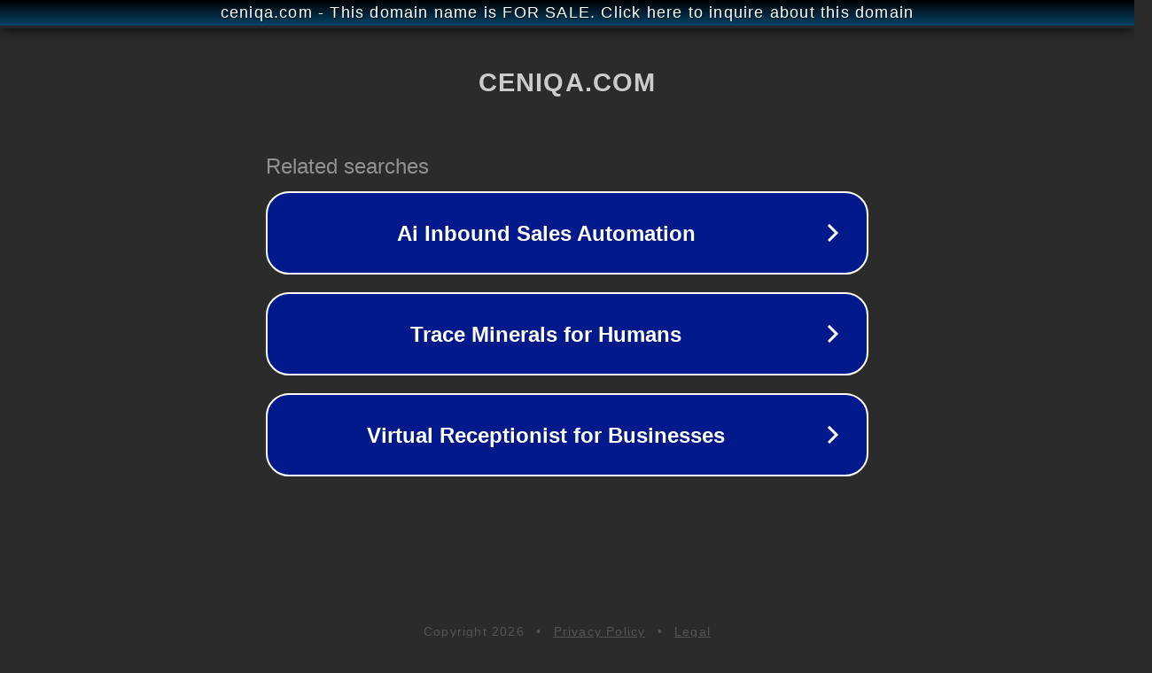

--- FILE ---
content_type: text/html; charset=utf-8
request_url: https://ceniqa.com/courses/ceniqa/lesson/technical-indicators/
body_size: 1090
content:
<!doctype html>
<html data-adblockkey="MFwwDQYJKoZIhvcNAQEBBQADSwAwSAJBANDrp2lz7AOmADaN8tA50LsWcjLFyQFcb/P2Txc58oYOeILb3vBw7J6f4pamkAQVSQuqYsKx3YzdUHCvbVZvFUsCAwEAAQ==_UDQwJunxnAtyUfjQ+81fv7ulThqtK98rahNRfENt/B43AcuFE4hfRIN0qyGElKxzI7xzzzx9I+3dopsD87vzVA==" lang="en" style="background: #2B2B2B;">
<head>
    <meta charset="utf-8">
    <meta name="viewport" content="width=device-width, initial-scale=1">
    <link rel="icon" href="[data-uri]">
    <link rel="preconnect" href="https://www.google.com" crossorigin>
</head>
<body>
<div id="target" style="opacity: 0"></div>
<script>window.park = "[base64]";</script>
<script src="/btmhEDBhB.js"></script>
</body>
</html>
